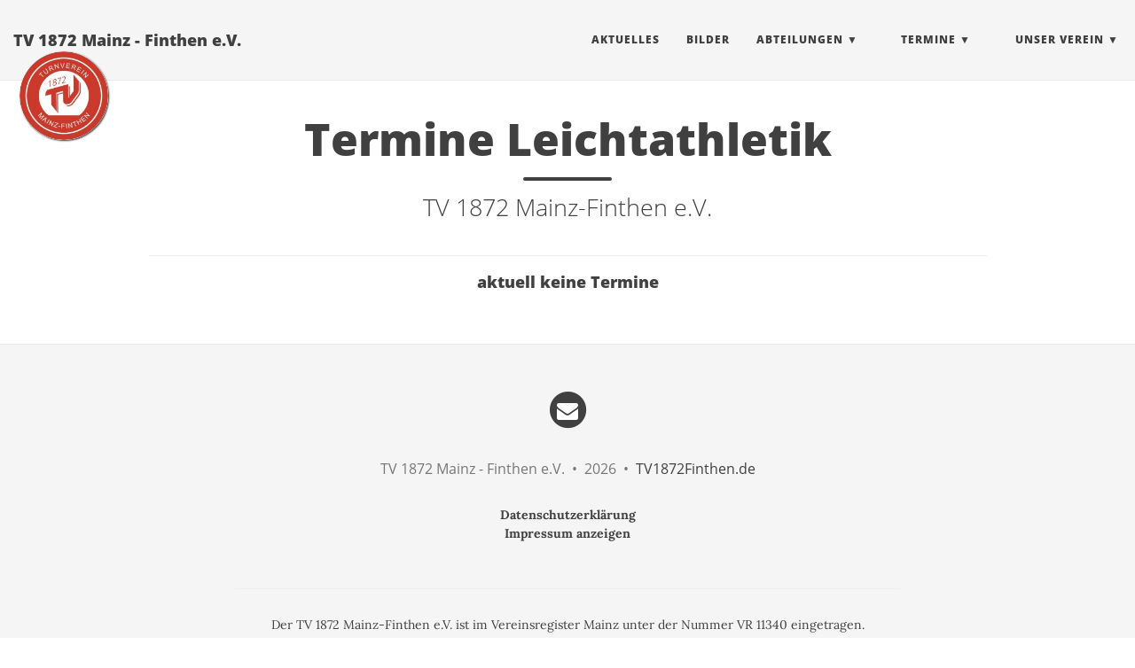

--- FILE ---
content_type: text/html
request_url: https://tv1872finthen.de/termine-la.html
body_size: 10666
content:
<!DOCTYPE html>
<html lang="de">
  <!-- Beautiful Jekyll | MIT license | Copyright Dean Attali 2016 -->
  <head>
  <meta charset="utf-8" />
  <meta http-equiv="X-UA-Compatible" content="IE=edge">
  <meta name="viewport" content="width=device-width, initial-scale=1.0, maximum-scale=1.0">

  <title>TV 1872 Mainz - Finthen e.V. -
    TV 1872 Mainz - Finthen e.V.</title>

  <meta name="author" content="TV 1872 Mainz - Finthen e.V." />

  
  <meta name="description" content="TV 1872 Mainz-Finthen e.V.">
  

  <link rel="alternate" type="application/rss+xml"
    title="TV 1872 Mainz - Finthen e.V. - TV 1872 Mainz - Finthen e.V." href="/feed.xml" />

  

  

  
  
  <link rel="stylesheet" href="/css/bootstrap.min.css" />
  
  <link rel="stylesheet" href="/css/bootstrap-social.css" />
  
  <link rel="stylesheet" href="/css/main.css" />
  
  <link rel="stylesheet" href="/css/custom.css" />
  
  

  

  

  <!-- Facebook OpenGraph tags -->
  

  
  <meta property="og:title" content="Termine Leichtathletik" />
  

  
  <meta property="og:description" content="TV 1872 Mainz-Finthen e.V.">
  


  <meta property="og:type" content="website" />

  
  <meta property="og:url" content="https://www.tv1872finthen.de/termine-la" />
  <link rel="canonical" href="https://www.tv1872finthen.de/termine-la" />
  

  
  <meta property="og:image" content="https://www.tv1872finthen.de/img/LogoTV.png" />
  


  <!-- Twitter summary cards -->
  <meta name="twitter:card" content="summary" />
  <meta name="twitter:site" content="@" />
  <meta name="twitter:creator" content="@" />

  
  <meta name="twitter:title" content="Termine Leichtathletik" />
  

  
  <meta name="twitter:description" content="TV 1872 Mainz-Finthen e.V.">
  

  
  <meta name="twitter:image" content="https://www.tv1872finthen.de/img/LogoTV.png" />
  

</head>

  <body>
     <nav class="navbar navbar-default navbar-fixed-top navbar-custom">
  <div class="container-fluid">
    <div class="navbar-header">
      <button type="button" class="navbar-toggle" data-toggle="collapse" data-target="#main-navbar">
        <span class="sr-only">Toggle navigation</span>
        <span class="icon-bar"></span>
        <span class="icon-bar"></span>
        <span class="icon-bar"></span>
      </button>
      
        <a class="navbar-brand" href="https://www.tv1872finthen.de/">TV 1872 Mainz - Finthen e.V.</a>
      
    </div>

    <div class="collapse navbar-collapse" id="main-navbar">
      <ul class="nav navbar-nav navbar-right">
      
        
          <li>
            






<a href="/aktuelles/index.html">Aktuelles</a>

          </li>
        
        
        
          <li>
            






<a href="/gallery">Bilder</a>

          </li>
        
        
        
          <li class="navlinks-container">
            <a class="navlinks-parent" href="javascript:void(0)">Abteilungen</a>
            <div class="navlinks-children">
              
                
                  






<a href="/abteilung-tanz.html">Tanz</a>

                
              
                
                  






<a href="/abteilung-fitness.html">Fitness & Gesundheit</a>

                
              
                
                  






<a href="/abteilung-leichtathletik.html">Leichtathletik</a>

                
              
                
                  






<a href="/abteilung-turnen.html">Turnen</a>

                
              
                
                  






<a href="/abteilung-weitere.html">weitere</a>

                
              
            </div>
          </li>
        
        
        
          <li class="navlinks-container">
            <a class="navlinks-parent" href="javascript:void(0)">Termine</a>
            <div class="navlinks-children">
              
                
                  






<a href="/termine-alle.html">Alle</a>

                
              
                
                  






<a href="/termine-allgemein.html">Allgemein</a>

                
              
                
                  






<a href="/termine-tanz.html">Tanz</a>

                
              
                
                  






<a href="/termine-la.html">Leichtathletik</a>

                
              
                
                  






<a href="/termine-turnen.html">Turnen</a>

                
              
            </div>
          </li>
        
        
        
          <li class="navlinks-container">
            <a class="navlinks-parent" href="javascript:void(0)">Unser Verein</a>
            <div class="navlinks-children">
              
                
                  






<a href="/tvfinthen.html">Kontakt & Anfahrt</a>

                
              
                
                  






<a href="/oertlichkeiten.html">Örtlichkeiten</a>

                
              
                
                  






<a href="/vorstand.html">Vorstand</a>

                
              
                
                  






<a href="/mitglied-werden.html">Mitglied werden</a>

                
              
                
                  






<a href="/downloads.html">Downloads</a>

                
              
                
                  






<a href="/wir-schauen-hin.html">Wir schauen hin</a>

                
              
                
                  






<a href="/vereinsgeschichte-festschrift.html">Festschrift</a>

                
              
                
                  






<a href="/historie.html">Geschichte & Archiv</a>

                
              
                
                  






<a href="/links-vereine.html">Sportverbände</a>

                
              
                
                  






<a href="/links-sonstige.html">Links</a>

                
              
                
                  






<a href="/datenschutz.html">Datenschutz</a>

                
              
                
                  






<a href="/impressum.html">Impressum</a>

                
              
            </div>
          </li>
        
        
      </ul>
    </div>

	
	<div class="avatar-container">
	  <div class="avatar-img-border">
	    <a href="https://www.tv1872finthen.de/">
	      <img class="avatar-img" src="/img/LogoTV.png" />
		</a>
	  </div>
	</div>
	

  </div>
</nav>
 <!-- TODO this file has become a mess, refactor it -->





<header class="header-section ">

<div class="intro-header no-img">
  <div class="container">
    <div class="row">
      <div class="col-lg-8 col-lg-offset-2 col-md-10 col-md-offset-1">
        <div class="page-heading">
          <h1>Termine Leichtathletik</h1>
		  
		    
            <hr class="small">
            <span class="page-subheading">TV 1872 Mainz-Finthen e.V.</span>
			
		  

		  
        </div>
      </div>
    </div>
  </div>
</div>
</header>





<div class="container" role="main">
  <div class="row">
    <div class="col-lg-10 col-lg-offset-1 col-md-10 col-md-offset-1">
        
<hr />
<h4 class="text-center">aktuell keine Termine</h4>
 

	    
    </div>
  </div>
</div>
 <footer>
  <div class="container beautiful-jekyll-footer">
    <div class="row">
      <div class="col-lg-8 col-lg-offset-2 col-md-10 col-md-offset-1">
        <ul class="list-inline text-center footer-links"><li><a href="mailto:tv1872finthen@gmx.de" title="Email me"><span class="fa-stack fa-lg" aria-hidden="true">
                    <i class="fa fa-circle fa-stack-2x"></i>
                    <i class="fa fa-envelope fa-stack-1x fa-inverse"></i>
                  </span>
                  <span class="sr-only">Email me</span>
                </a>
          </li></ul>
        <p class="copyright text-muted">
          TV 1872 Mainz - Finthen e.V.
          &nbsp;&bull;&nbsp;
          2026
          
          &nbsp;&bull;&nbsp;
          <a href="https://www.tv1872finthen.de">TV1872Finthen.de</a>
          
        </p>
        <div class="text-center">
          <div>
            <p>
              <strong>
                <a href="/datenschutz.html">Datenschutzerklärung</a>
              </strong>
              <br>
              <strong>
                <a href="/impressum.html">Impressum anzeigen</a>
              </strong>
              <br><br>
            </p>
            <hr>
          </div>
          <div>
            <p>
              Der TV 1872 Mainz-Finthen e.V. ist im Vereinsregister Mainz unter der Nummer VR 11340 eingetragen.
            </p>
            <p>
              Der TV 1872 Mainz-Finthen e.V. ist aufgrund der Förderung des Sports nach der letzten uns zugegangenen
              Anlage des Körperschaftsteuerbescheides des Finanzamtes Mainz, StNr. 26/675/07734 nach § 5 Abs. 1 Nr. 9
              des KStG von der Körperschaftssteuer befreit.
            </p>
            <p>
              Vertretungsberechtigter Vorstand:<br>
              1. Vorsitzender Jürgen Schättler
            </p>
            <p>
              Redaktionell verantwortlich für den Inhalt nach § 18 Abs.2 MStV:<br>
              1. Vorsitzender des TV 1872 Mainz-Finthen e.V., Lambertstr. 14, 55126 Mainz
            </p>
          </div>
        </div>
        <!-- Please don't remove this, keep my open source work credited :) -->
        <div>
          <hr>
          <p class="theme-by text-muted">
            Gemacht in Mainz mit Ruby, <a href="http://www.jekyllrb.com">Jekyll</a> und &hearts;<br>
            verwendetes Jekyll Theme:
            <a href="http://deanattali.com/beautiful-jekyll/">beautiful-jekyll</a>
          </p>
        </div>
      </div>
    </div>
  </div>
</footer> 






  
    <!-- doing something a bit funky here because I want to be careful not to include JQuery twice! -->
    
      <script type="text/javascript">
      	if (typeof jQuery == 'undefined') {
      	  document.write('<script src="/js/jquery-1.11.2.min.js" type="text/javascript"></scr' + 'ipt>');
      	}
      </script>
    
  
    <!-- doing something a bit funky here because I want to be careful not to include JQuery twice! -->
    
	<script src="/js/bootstrap.min.js" type="text/javascript"></script>
    
  
    <!-- doing something a bit funky here because I want to be careful not to include JQuery twice! -->
    
	<script src="/js/main.js" type="text/javascript"></script>
    
  
    <!-- doing something a bit funky here because I want to be careful not to include JQuery twice! -->
    
	<script src="/js/responsive-tables.js" type="text/javascript"></script>
    
  
    <!-- doing something a bit funky here because I want to be careful not to include JQuery twice! -->
    
	<script src="/js/blazy.min.js" type="text/javascript"></script>
    
  




  </body>
</html>


--- FILE ---
content_type: text/css
request_url: https://tv1872finthen.de/css/main.css
body_size: 61779
content:
@import url("pygment_highlights.css");

/* lora-regular - latin */
@font-face {
  font-family: 'Lora';
  font-style: normal;
  font-weight: 400;
  src: url('../fonts/lora-v15-latin-regular.eot'); /* IE9 Compat Modes */
  src: local(''),
       url('../fonts/lora-v15-latin-regular.eot?#iefix') format('embedded-opentype'), /* IE6-IE8 */
       url('../fonts/lora-v15-latin-regular.woff2') format('woff2'), /* Super Modern Browsers */
       url('../fonts/lora-v15-latin-regular.woff') format('woff'), /* Modern Browsers */
       url('../fonts/lora-v15-latin-regular.ttf') format('truetype'), /* Safari, Android, iOS */
       url('../fonts/lora-v15-latin-regular.svg#Lora') format('svg'); /* Legacy iOS */
}

/* lora-500 - latin */
@font-face {
  font-family: 'Lora';
  font-style: normal;
  font-weight: 500;
  src: url('../fonts/lora-v15-latin-500.eot'); /* IE9 Compat Modes */
  src: local(''),
       url('../fonts/lora-v15-latin-500.eot?#iefix') format('embedded-opentype'), /* IE6-IE8 */
       url('../fonts/lora-v15-latin-500.woff2') format('woff2'), /* Super Modern Browsers */
       url('../fonts/lora-v15-latin-500.woff') format('woff'), /* Modern Browsers */
       url('../fonts/lora-v15-latin-500.ttf') format('truetype'), /* Safari, Android, iOS */
       url('../fonts/lora-v15-latin-500.svg#Lora') format('svg'); /* Legacy iOS */
}

/* lora-600 - latin */
@font-face {
  font-family: 'Lora';
  font-style: normal;
  font-weight: 600;
  src: url('../fonts/lora-v15-latin-600.eot'); /* IE9 Compat Modes */
  src: local(''),
       url('../fonts/lora-v15-latin-600.eot?#iefix') format('embedded-opentype'), /* IE6-IE8 */
       url('../fonts/lora-v15-latin-600.woff2') format('woff2'), /* Super Modern Browsers */
       url('../fonts/lora-v15-latin-600.woff') format('woff'), /* Modern Browsers */
       url('../fonts/lora-v15-latin-600.ttf') format('truetype'), /* Safari, Android, iOS */
       url('../fonts/lora-v15-latin-600.svg#Lora') format('svg'); /* Legacy iOS */
}

/* lora-700 - latin */
@font-face {
  font-family: 'Lora';
  font-style: normal;
  font-weight: 700;
  src: url('../fonts/lora-v15-latin-700.eot'); /* IE9 Compat Modes */
  src: local(''),
       url('../fonts/lora-v15-latin-700.eot?#iefix') format('embedded-opentype'), /* IE6-IE8 */
       url('../fonts/lora-v15-latin-700.woff2') format('woff2'), /* Super Modern Browsers */
       url('../fonts/lora-v15-latin-700.woff') format('woff'), /* Modern Browsers */
       url('../fonts/lora-v15-latin-700.ttf') format('truetype'), /* Safari, Android, iOS */
       url('../fonts/lora-v15-latin-700.svg#Lora') format('svg'); /* Legacy iOS */
}

/* lora-italic - latin */
@font-face {
  font-family: 'Lora';
  font-style: italic;
  font-weight: 400;
  src: url('../fonts/lora-v15-latin-italic.eot'); /* IE9 Compat Modes */
  src: local(''),
       url('../fonts/lora-v15-latin-italic.eot?#iefix') format('embedded-opentype'), /* IE6-IE8 */
       url('../fonts/lora-v15-latin-italic.woff2') format('woff2'), /* Super Modern Browsers */
       url('../fonts/lora-v15-latin-italic.woff') format('woff'), /* Modern Browsers */
       url('../fonts/lora-v15-latin-italic.ttf') format('truetype'), /* Safari, Android, iOS */
       url('../fonts/lora-v15-latin-italic.svg#Lora') format('svg'); /* Legacy iOS */
}

/* lora-500italic - latin */
@font-face {
  font-family: 'Lora';
  font-style: italic;
  font-weight: 500;
  src: url('../fonts/lora-v15-latin-500italic.eot'); /* IE9 Compat Modes */
  src: local(''),
       url('../fonts/lora-v15-latin-500italic.eot?#iefix') format('embedded-opentype'), /* IE6-IE8 */
       url('../fonts/lora-v15-latin-500italic.woff2') format('woff2'), /* Super Modern Browsers */
       url('../fonts/lora-v15-latin-500italic.woff') format('woff'), /* Modern Browsers */
       url('../fonts/lora-v15-latin-500italic.ttf') format('truetype'), /* Safari, Android, iOS */
       url('../fonts/lora-v15-latin-500italic.svg#Lora') format('svg'); /* Legacy iOS */
}

/* lora-600italic - latin */
@font-face {
  font-family: 'Lora';
  font-style: italic;
  font-weight: 600;
  src: url('../fonts/lora-v15-latin-600italic.eot'); /* IE9 Compat Modes */
  src: local(''),
       url('../fonts/lora-v15-latin-600italic.eot?#iefix') format('embedded-opentype'), /* IE6-IE8 */
       url('../fonts/lora-v15-latin-600italic.woff2') format('woff2'), /* Super Modern Browsers */
       url('../fonts/lora-v15-latin-600italic.woff') format('woff'), /* Modern Browsers */
       url('../fonts/lora-v15-latin-600italic.ttf') format('truetype'), /* Safari, Android, iOS */
       url('../fonts/lora-v15-latin-600italic.svg#Lora') format('svg'); /* Legacy iOS */
}

/* lora-700italic - latin */
@font-face {
  font-family: 'Lora';
  font-style: italic;
  font-weight: 700;
  src: url('../fonts/lora-v15-latin-700italic.eot'); /* IE9 Compat Modes */
  src: local(''),
       url('../fonts/lora-v15-latin-700italic.eot?#iefix') format('embedded-opentype'), /* IE6-IE8 */
       url('../fonts/lora-v15-latin-700italic.woff2') format('woff2'), /* Super Modern Browsers */
       url('../fonts/lora-v15-latin-700italic.woff') format('woff'), /* Modern Browsers */
       url('../fonts/lora-v15-latin-700italic.ttf') format('truetype'), /* Safari, Android, iOS */
       url('../fonts/lora-v15-latin-700italic.svg#Lora') format('svg'); /* Legacy iOS */
}

/* open-sans-300 - latin */
@font-face {
  font-family: 'Open Sans';
  font-style: normal;
  font-weight: 300;
  src: url('../fonts/open-sans-v17-latin-300.eot'); /* IE9 Compat Modes */
  src: local('Open Sans Light'), local('OpenSans-Light'),
       url('../fonts/open-sans-v17-latin-300.eot?#iefix') format('embedded-opentype'), /* IE6-IE8 */
       url('../fonts/open-sans-v17-latin-300.woff2') format('woff2'), /* Super Modern Browsers */
       url('../fonts/open-sans-v17-latin-300.woff') format('woff'), /* Modern Browsers */
       url('../fonts/open-sans-v17-latin-300.ttf') format('truetype'), /* Safari, Android, iOS */
       url('../fonts/open-sans-v17-latin-300.svg#OpenSans') format('svg'); /* Legacy iOS */
}

/* open-sans-300italic - latin */
@font-face {
  font-family: 'Open Sans';
  font-style: italic;
  font-weight: 300;
  src: url('../fonts/open-sans-v17-latin-300italic.eot'); /* IE9 Compat Modes */
  src: local('Open Sans Light Italic'), local('OpenSans-LightItalic'),
       url('../fonts/open-sans-v17-latin-300italic.eot?#iefix') format('embedded-opentype'), /* IE6-IE8 */
       url('../fonts/open-sans-v17-latin-300italic.woff2') format('woff2'), /* Super Modern Browsers */
       url('../fonts/open-sans-v17-latin-300italic.woff') format('woff'), /* Modern Browsers */
       url('../fonts/open-sans-v17-latin-300italic.ttf') format('truetype'), /* Safari, Android, iOS */
       url('../fonts/open-sans-v17-latin-300italic.svg#OpenSans') format('svg'); /* Legacy iOS */
}

/* open-sans-regular - latin */
@font-face {
  font-family: 'Open Sans';
  font-style: normal;
  font-weight: 400;
  src: url('../fonts/open-sans-v17-latin-regular.eot'); /* IE9 Compat Modes */
  src: local('Open Sans Regular'), local('OpenSans-Regular'),
       url('../fonts/open-sans-v17-latin-regular.eot?#iefix') format('embedded-opentype'), /* IE6-IE8 */
       url('../fonts/open-sans-v17-latin-regular.woff2') format('woff2'), /* Super Modern Browsers */
       url('../fonts/open-sans-v17-latin-regular.woff') format('woff'), /* Modern Browsers */
       url('../fonts/open-sans-v17-latin-regular.ttf') format('truetype'), /* Safari, Android, iOS */
       url('../fonts/open-sans-v17-latin-regular.svg#OpenSans') format('svg'); /* Legacy iOS */
}

/* open-sans-italic - latin */
@font-face {
  font-family: 'Open Sans';
  font-style: italic;
  font-weight: 400;
  src: url('../fonts/open-sans-v17-latin-italic.eot'); /* IE9 Compat Modes */
  src: local('Open Sans Italic'), local('OpenSans-Italic'),
       url('../fonts/open-sans-v17-latin-italic.eot?#iefix') format('embedded-opentype'), /* IE6-IE8 */
       url('../fonts/open-sans-v17-latin-italic.woff2') format('woff2'), /* Super Modern Browsers */
       url('../fonts/open-sans-v17-latin-italic.woff') format('woff'), /* Modern Browsers */
       url('../fonts/open-sans-v17-latin-italic.ttf') format('truetype'), /* Safari, Android, iOS */
       url('../fonts/open-sans-v17-latin-italic.svg#OpenSans') format('svg'); /* Legacy iOS */
}

/* open-sans-600 - latin */
@font-face {
  font-family: 'Open Sans';
  font-style: normal;
  font-weight: 600;
  src: url('../fonts/open-sans-v17-latin-600.eot'); /* IE9 Compat Modes */
  src: local('Open Sans SemiBold'), local('OpenSans-SemiBold'),
       url('../fonts/open-sans-v17-latin-600.eot?#iefix') format('embedded-opentype'), /* IE6-IE8 */
       url('../fonts/open-sans-v17-latin-600.woff2') format('woff2'), /* Super Modern Browsers */
       url('../fonts/open-sans-v17-latin-600.woff') format('woff'), /* Modern Browsers */
       url('../fonts/open-sans-v17-latin-600.ttf') format('truetype'), /* Safari, Android, iOS */
       url('../fonts/open-sans-v17-latin-600.svg#OpenSans') format('svg'); /* Legacy iOS */
}

/* open-sans-600italic - latin */
@font-face {
  font-family: 'Open Sans';
  font-style: italic;
  font-weight: 600;
  src: url('../fonts/open-sans-v17-latin-600italic.eot'); /* IE9 Compat Modes */
  src: local('Open Sans SemiBold Italic'), local('OpenSans-SemiBoldItalic'),
       url('../fonts/open-sans-v17-latin-600italic.eot?#iefix') format('embedded-opentype'), /* IE6-IE8 */
       url('../fonts/open-sans-v17-latin-600italic.woff2') format('woff2'), /* Super Modern Browsers */
       url('../fonts/open-sans-v17-latin-600italic.woff') format('woff'), /* Modern Browsers */
       url('../fonts/open-sans-v17-latin-600italic.ttf') format('truetype'), /* Safari, Android, iOS */
       url('../fonts/open-sans-v17-latin-600italic.svg#OpenSans') format('svg'); /* Legacy iOS */
}

/* open-sans-700 - latin */
@font-face {
  font-family: 'Open Sans';
  font-style: normal;
  font-weight: 700;
  src: url('../fonts/open-sans-v17-latin-700.eot'); /* IE9 Compat Modes */
  src: local('Open Sans Bold'), local('OpenSans-Bold'),
       url('../fonts/open-sans-v17-latin-700.eot?#iefix') format('embedded-opentype'), /* IE6-IE8 */
       url('../fonts/open-sans-v17-latin-700.woff2') format('woff2'), /* Super Modern Browsers */
       url('../fonts/open-sans-v17-latin-700.woff') format('woff'), /* Modern Browsers */
       url('../fonts/open-sans-v17-latin-700.ttf') format('truetype'), /* Safari, Android, iOS */
       url('../fonts/open-sans-v17-latin-700.svg#OpenSans') format('svg'); /* Legacy iOS */
}

/* open-sans-700italic - latin */
@font-face {
  font-family: 'Open Sans';
  font-style: italic;
  font-weight: 700;
  src: url('../fonts/open-sans-v17-latin-700italic.eot'); /* IE9 Compat Modes */
  src: local('Open Sans Bold Italic'), local('OpenSans-BoldItalic'),
       url('../fonts/open-sans-v17-latin-700italic.eot?#iefix') format('embedded-opentype'), /* IE6-IE8 */
       url('../fonts/open-sans-v17-latin-700italic.woff2') format('woff2'), /* Super Modern Browsers */
       url('../fonts/open-sans-v17-latin-700italic.woff') format('woff'), /* Modern Browsers */
       url('../fonts/open-sans-v17-latin-700italic.ttf') format('truetype'), /* Safari, Android, iOS */
       url('../fonts/open-sans-v17-latin-700italic.svg#OpenSans') format('svg'); /* Legacy iOS */
}

/* open-sans-800 - latin */
@font-face {
  font-family: 'Open Sans';
  font-style: normal;
  font-weight: 800;
  src: url('../fonts/open-sans-v17-latin-800.eot'); /* IE9 Compat Modes */
  src: local('Open Sans ExtraBold'), local('OpenSans-ExtraBold'),
       url('../fonts/open-sans-v17-latin-800.eot?#iefix') format('embedded-opentype'), /* IE6-IE8 */
       url('../fonts/open-sans-v17-latin-800.woff2') format('woff2'), /* Super Modern Browsers */
       url('../fonts/open-sans-v17-latin-800.woff') format('woff'), /* Modern Browsers */
       url('../fonts/open-sans-v17-latin-800.ttf') format('truetype'), /* Safari, Android, iOS */
       url('../fonts/open-sans-v17-latin-800.svg#OpenSans') format('svg'); /* Legacy iOS */
}

/* open-sans-800italic - latin */
@font-face {
  font-family: 'Open Sans';
  font-style: italic;
  font-weight: 800;
  src: url('../fonts/open-sans-v17-latin-800italic.eot'); /* IE9 Compat Modes */
  src: local('Open Sans ExtraBold Italic'), local('OpenSans-ExtraBoldItalic'),
       url('../fonts/open-sans-v17-latin-800italic.eot?#iefix') format('embedded-opentype'), /* IE6-IE8 */
       url('../fonts/open-sans-v17-latin-800italic.woff2') format('woff2'), /* Super Modern Browsers */
       url('../fonts/open-sans-v17-latin-800italic.woff') format('woff'), /* Modern Browsers */
       url('../fonts/open-sans-v17-latin-800italic.ttf') format('truetype'), /* Safari, Android, iOS */
       url('../fonts/open-sans-v17-latin-800italic.svg#OpenSans') format('svg'); /* Legacy iOS */
}

/* FONT-AWESOME */

/*!
 *  Font Awesome 4.6.0 by @davegandy - http://fontawesome.io - @fontawesome
 *  License - http://fontawesome.io/license (Font: SIL OFL 1.1, CSS: MIT License)
 */@font-face {
  font-family:'FontAwesome';
  src:url('../fonts/fontawesome-webfont.eot?v=4.6.0');
  src:url('../fonts/fontawesome-webfont.eot?#iefix&v=4.6.0') format('embedded-opentype'),
  url('../fonts/fontawesome-webfont.woff2?v=4.6.0') format('woff2'),
  url('../fonts/fontawesome-webfont.woff?v=4.6.0') format('woff'),
  url('../fonts/fontawesome-webfont.ttf?v=4.6.0') format('truetype'),
  url('../fonts/fontawesome-webfont.svg?v=4.6.0#fontawesomeregular') format('svg');
  font-weight:normal;
  font-style:normal
 }
 .fa {
  display:inline-block;
  font:normal normal normal 14px/1 FontAwesome;
  font-size:inherit;
  text-rendering:auto;
  -webkit-font-smoothing:antialiased;
  -moz-osx-font-smoothing:grayscale
 }
 .fa-lg {
  font-size:1.33333333em;
  line-height:.75em;
  vertical-align:-15%
 }
 .fa-2x {
  font-size:2em
 }
 .fa-3x {
  font-size:3em
 }
 .fa-4x {
  font-size:4em
 }
 .fa-5x {
  font-size:5em
 }
 .fa-fw {
  width:1.28571429em;
  text-align:center
 }
 .fa-ul {
  padding-left:0;
  margin-left:2.14285714em;
  list-style-type:none
 }
 .fa-ul>li {
  position:relative
 }
 .fa-li {
  position:absolute;
  left:-2.14285714em;
  width:2.14285714em;
  top:.14285714em;
  text-align:center
 }
 .fa-li.fa-lg {
  left:-1.85714286em
 }
 .fa-border {
  padding:.2em .25em .15em;
  border:solid .08em #eee;
  border-radius:.1em
 }
 .fa-pull-left {
  float:left
 }
 .fa-pull-right {
  float:right
 }
 .fa.fa-pull-left {
  margin-right:.3em
 }
 .fa.fa-pull-right {
  margin-left:.3em
 }
 .pull-right {
  float:right
 }
 .pull-left {
  float:left
 }
 .fa.pull-left {
  margin-right:.3em
 }
 .fa.pull-right {
  margin-left:.3em
 }
 .fa-spin {
  -webkit-animation:fa-spin 2s infinite linear;
  animation:fa-spin 2s infinite linear
 }
 .fa-pulse {
  -webkit-animation:fa-spin 1s infinite steps(8);
  animation:fa-spin 1s infinite steps(8)
 }
 @-webkit-keyframes fa-spin {
  0% {
   -webkit-transform:rotate(0deg);
   transform:rotate(0deg)
  }
  100% {
   -webkit-transform:rotate(359deg);
   transform:rotate(359deg)
  }
 }
 @keyframes fa-spin {
  0% {
   -webkit-transform:rotate(0deg);
   transform:rotate(0deg)
  }
  100% {
   -webkit-transform:rotate(359deg);
   transform:rotate(359deg)
  }
 }
 .fa-rotate-90 {
  -ms-filter:"progid:DXImageTransform.Microsoft.BasicImage(rotation=1)";
  -webkit-transform:rotate(90deg);
  -ms-transform:rotate(90deg);
  transform:rotate(90deg)
 }
 .fa-rotate-180 {
  -ms-filter:"progid:DXImageTransform.Microsoft.BasicImage(rotation=2)";
  -webkit-transform:rotate(180deg);
  -ms-transform:rotate(180deg);
  transform:rotate(180deg)
 }
 .fa-rotate-270 {
  -ms-filter:"progid:DXImageTransform.Microsoft.BasicImage(rotation=3)";
  -webkit-transform:rotate(270deg);
  -ms-transform:rotate(270deg);
  transform:rotate(270deg)
 }
 .fa-flip-horizontal {
  -ms-filter:"progid:DXImageTransform.Microsoft.BasicImage(rotation=0, mirror=1)";
  -webkit-transform:scale(-1, 1);
  -ms-transform:scale(-1, 1);
  transform:scale(-1, 1)
 }
 .fa-flip-vertical {
  -ms-filter:"progid:DXImageTransform.Microsoft.BasicImage(rotation=2, mirror=1)";
  -webkit-transform:scale(1, -1);
  -ms-transform:scale(1, -1);
  transform:scale(1, -1)
 }
 :root .fa-rotate-90,
 :root .fa-rotate-180,
 :root .fa-rotate-270,
 :root .fa-flip-horizontal,
 :root .fa-flip-vertical {
  filter:none
 }
 .fa-stack {
  position:relative;
  display:inline-block;
  width:2em;
  height:2em;
  line-height:2em;
  vertical-align:middle
 }
 .fa-stack-1x,
 .fa-stack-2x {
  position:absolute;
  left:0;
  width:100%;
  text-align:center
 }
 .fa-stack-1x {
  line-height:inherit
 }
 .fa-stack-2x {
  font-size:2em
 }
 .fa-inverse {
  color:#fff
 }
 .fa-glass:before {
  content:"\f000"
 }
 .fa-music:before {
  content:"\f001"
 }
 .fa-search:before {
  content:"\f002"
 }
 .fa-envelope-o:before {
  content:"\f003"
 }
 .fa-heart:before {
  content:"\f004"
 }
 .fa-star:before {
  content:"\f005"
 }
 .fa-star-o:before {
  content:"\f006"
 }
 .fa-user:before {
  content:"\f007"
 }
 .fa-film:before {
  content:"\f008"
 }
 .fa-th-large:before {
  content:"\f009"
 }
 .fa-th:before {
  content:"\f00a"
 }
 .fa-th-list:before {
  content:"\f00b"
 }
 .fa-check:before {
  content:"\f00c"
 }
 .fa-remove:before,
 .fa-close:before,
 .fa-times:before {
  content:"\f00d"
 }
 .fa-search-plus:before {
  content:"\f00e"
 }
 .fa-search-minus:before {
  content:"\f010"
 }
 .fa-power-off:before {
  content:"\f011"
 }
 .fa-signal:before {
  content:"\f012"
 }
 .fa-gear:before,
 .fa-cog:before {
  content:"\f013"
 }
 .fa-trash-o:before {
  content:"\f014"
 }
 .fa-home:before {
  content:"\f015"
 }
 .fa-file-o:before {
  content:"\f016"
 }
 .fa-clock-o:before {
  content:"\f017"
 }
 .fa-road:before {
  content:"\f018"
 }
 .fa-download:before {
  content:"\f019"
 }
 .fa-arrow-circle-o-down:before {
  content:"\f01a"
 }
 .fa-arrow-circle-o-up:before {
  content:"\f01b"
 }
 .fa-inbox:before {
  content:"\f01c"
 }
 .fa-play-circle-o:before {
  content:"\f01d"
 }
 .fa-rotate-right:before,
 .fa-repeat:before {
  content:"\f01e"
 }
 .fa-refresh:before {
  content:"\f021"
 }
 .fa-list-alt:before {
  content:"\f022"
 }
 .fa-lock:before {
  content:"\f023"
 }
 .fa-flag:before {
  content:"\f024"
 }
 .fa-headphones:before {
  content:"\f025"
 }
 .fa-volume-off:before {
  content:"\f026"
 }
 .fa-volume-down:before {
  content:"\f027"
 }
 .fa-volume-up:before {
  content:"\f028"
 }
 .fa-qrcode:before {
  content:"\f029"
 }
 .fa-barcode:before {
  content:"\f02a"
 }
 .fa-tag:before {
  content:"\f02b"
 }
 .fa-tags:before {
  content:"\f02c"
 }
 .fa-book:before {
  content:"\f02d"
 }
 .fa-bookmark:before {
  content:"\f02e"
 }
 .fa-print:before {
  content:"\f02f"
 }
 .fa-camera:before {
  content:"\f030"
 }
 .fa-font:before {
  content:"\f031"
 }
 .fa-bold:before {
  content:"\f032"
 }
 .fa-italic:before {
  content:"\f033"
 }
 .fa-text-height:before {
  content:"\f034"
 }
 .fa-text-width:before {
  content:"\f035"
 }
 .fa-align-left:before {
  content:"\f036"
 }
 .fa-align-center:before {
  content:"\f037"
 }
 .fa-align-right:before {
  content:"\f038"
 }
 .fa-align-justify:before {
  content:"\f039"
 }
 .fa-list:before {
  content:"\f03a"
 }
 .fa-dedent:before,
 .fa-outdent:before {
  content:"\f03b"
 }
 .fa-indent:before {
  content:"\f03c"
 }
 .fa-video-camera:before {
  content:"\f03d"
 }
 .fa-photo:before,
 .fa-image:before,
 .fa-picture-o:before {
  content:"\f03e"
 }
 .fa-pencil:before {
  content:"\f040"
 }
 .fa-map-marker:before {
  content:"\f041"
 }
 .fa-adjust:before {
  content:"\f042"
 }
 .fa-tint:before {
  content:"\f043"
 }
 .fa-edit:before,
 .fa-pencil-square-o:before {
  content:"\f044"
 }
 .fa-share-square-o:before {
  content:"\f045"
 }
 .fa-check-square-o:before {
  content:"\f046"
 }
 .fa-arrows:before {
  content:"\f047"
 }
 .fa-step-backward:before {
  content:"\f048"
 }
 .fa-fast-backward:before {
  content:"\f049"
 }
 .fa-backward:before {
  content:"\f04a"
 }
 .fa-play:before {
  content:"\f04b"
 }
 .fa-pause:before {
  content:"\f04c"
 }
 .fa-stop:before {
  content:"\f04d"
 }
 .fa-forward:before {
  content:"\f04e"
 }
 .fa-fast-forward:before {
  content:"\f050"
 }
 .fa-step-forward:before {
  content:"\f051"
 }
 .fa-eject:before {
  content:"\f052"
 }
 .fa-chevron-left:before {
  content:"\f053"
 }
 .fa-chevron-right:before {
  content:"\f054"
 }
 .fa-plus-circle:before {
  content:"\f055"
 }
 .fa-minus-circle:before {
  content:"\f056"
 }
 .fa-times-circle:before {
  content:"\f057"
 }
 .fa-check-circle:before {
  content:"\f058"
 }
 .fa-question-circle:before {
  content:"\f059"
 }
 .fa-info-circle:before {
  content:"\f05a"
 }
 .fa-crosshairs:before {
  content:"\f05b"
 }
 .fa-times-circle-o:before {
  content:"\f05c"
 }
 .fa-check-circle-o:before {
  content:"\f05d"
 }
 .fa-ban:before {
  content:"\f05e"
 }
 .fa-arrow-left:before {
  content:"\f060"
 }
 .fa-arrow-right:before {
  content:"\f061"
 }
 .fa-arrow-up:before {
  content:"\f062"
 }
 .fa-arrow-down:before {
  content:"\f063"
 }
 .fa-mail-forward:before,
 .fa-share:before {
  content:"\f064"
 }
 .fa-expand:before {
  content:"\f065"
 }
 .fa-compress:before {
  content:"\f066"
 }
 .fa-plus:before {
  content:"\f067"
 }
 .fa-minus:before {
  content:"\f068"
 }
 .fa-asterisk:before {
  content:"\f069"
 }
 .fa-exclamation-circle:before {
  content:"\f06a"
 }
 .fa-gift:before {
  content:"\f06b"
 }
 .fa-leaf:before {
  content:"\f06c"
 }
 .fa-fire:before {
  content:"\f06d"
 }
 .fa-eye:before {
  content:"\f06e"
 }
 .fa-eye-slash:before {
  content:"\f070"
 }
 .fa-warning:before,
 .fa-exclamation-triangle:before {
  content:"\f071"
 }
 .fa-plane:before {
  content:"\f072"
 }
 .fa-calendar:before {
  content:"\f073"
 }
 .fa-random:before {
  content:"\f074"
 }
 .fa-comment:before {
  content:"\f075"
 }
 .fa-magnet:before {
  content:"\f076"
 }
 .fa-chevron-up:before {
  content:"\f077"
 }
 .fa-chevron-down:before {
  content:"\f078"
 }
 .fa-retweet:before {
  content:"\f079"
 }
 .fa-shopping-cart:before {
  content:"\f07a"
 }
 .fa-folder:before {
  content:"\f07b"
 }
 .fa-folder-open:before {
  content:"\f07c"
 }
 .fa-arrows-v:before {
  content:"\f07d"
 }
 .fa-arrows-h:before {
  content:"\f07e"
 }
 .fa-bar-chart-o:before,
 .fa-bar-chart:before {
  content:"\f080"
 }
 .fa-twitter-square:before {
  content:"\f081"
 }
 .fa-facebook-square:before {
  content:"\f082"
 }
 .fa-camera-retro:before {
  content:"\f083"
 }
 .fa-key:before {
  content:"\f084"
 }
 .fa-gears:before,
 .fa-cogs:before {
  content:"\f085"
 }
 .fa-comments:before {
  content:"\f086"
 }
 .fa-thumbs-o-up:before {
  content:"\f087"
 }
 .fa-thumbs-o-down:before {
  content:"\f088"
 }
 .fa-star-half:before {
  content:"\f089"
 }
 .fa-heart-o:before {
  content:"\f08a"
 }
 .fa-sign-out:before {
  content:"\f08b"
 }
 .fa-linkedin-square:before {
  content:"\f08c"
 }
 .fa-thumb-tack:before {
  content:"\f08d"
 }
 .fa-external-link:before {
  content:"\f08e"
 }
 .fa-sign-in:before {
  content:"\f090"
 }
 .fa-trophy:before {
  content:"\f091"
 }
 .fa-github-square:before {
  content:"\f092"
 }
 .fa-upload:before {
  content:"\f093"
 }
 .fa-lemon-o:before {
  content:"\f094"
 }
 .fa-phone:before {
  content:"\f095"
 }
 .fa-square-o:before {
  content:"\f096"
 }
 .fa-bookmark-o:before {
  content:"\f097"
 }
 .fa-phone-square:before {
  content:"\f098"
 }
 .fa-twitter:before {
  content:"\f099"
 }
 .fa-facebook-f:before,
 .fa-facebook:before {
  content:"\f09a"
 }
 .fa-github:before {
  content:"\f09b"
 }
 .fa-unlock:before {
  content:"\f09c"
 }
 .fa-credit-card:before {
  content:"\f09d"
 }
 .fa-feed:before,
 .fa-rss:before {
  content:"\f09e"
 }
 .fa-hdd-o:before {
  content:"\f0a0"
 }
 .fa-bullhorn:before {
  content:"\f0a1"
 }
 .fa-bell:before {
  content:"\f0f3"
 }
 .fa-certificate:before {
  content:"\f0a3"
 }
 .fa-hand-o-right:before {
  content:"\f0a4"
 }
 .fa-hand-o-left:before {
  content:"\f0a5"
 }
 .fa-hand-o-up:before {
  content:"\f0a6"
 }
 .fa-hand-o-down:before {
  content:"\f0a7"
 }
 .fa-arrow-circle-left:before {
  content:"\f0a8"
 }
 .fa-arrow-circle-right:before {
  content:"\f0a9"
 }
 .fa-arrow-circle-up:before {
  content:"\f0aa"
 }
 .fa-arrow-circle-down:before {
  content:"\f0ab"
 }
 .fa-globe:before {
  content:"\f0ac"
 }
 .fa-wrench:before {
  content:"\f0ad"
 }
 .fa-tasks:before {
  content:"\f0ae"
 }
 .fa-filter:before {
  content:"\f0b0"
 }
 .fa-briefcase:before {
  content:"\f0b1"
 }
 .fa-arrows-alt:before {
  content:"\f0b2"
 }
 .fa-group:before,
 .fa-users:before {
  content:"\f0c0"
 }
 .fa-chain:before,
 .fa-link:before {
  content:"\f0c1"
 }
 .fa-cloud:before {
  content:"\f0c2"
 }
 .fa-flask:before {
  content:"\f0c3"
 }
 .fa-cut:before,
 .fa-scissors:before {
  content:"\f0c4"
 }
 .fa-copy:before,
 .fa-files-o:before {
  content:"\f0c5"
 }
 .fa-paperclip:before {
  content:"\f0c6"
 }
 .fa-save:before,
 .fa-floppy-o:before {
  content:"\f0c7"
 }
 .fa-square:before {
  content:"\f0c8"
 }
 .fa-navicon:before,
 .fa-reorder:before,
 .fa-bars:before {
  content:"\f0c9"
 }
 .fa-list-ul:before {
  content:"\f0ca"
 }
 .fa-list-ol:before {
  content:"\f0cb"
 }
 .fa-strikethrough:before {
  content:"\f0cc"
 }
 .fa-underline:before {
  content:"\f0cd"
 }
 .fa-table:before {
  content:"\f0ce"
 }
 .fa-magic:before {
  content:"\f0d0"
 }
 .fa-truck:before {
  content:"\f0d1"
 }
 .fa-pinterest:before {
  content:"\f0d2"
 }
 .fa-pinterest-square:before {
  content:"\f0d3"
 }
 .fa-google-plus-square:before {
  content:"\f0d4"
 }
 .fa-google-plus:before {
  content:"\f0d5"
 }
 .fa-money:before {
  content:"\f0d6"
 }
 .fa-caret-down:before {
  content:"\f0d7"
 }
 .fa-caret-up:before {
  content:"\f0d8"
 }
 .fa-caret-left:before {
  content:"\f0d9"
 }
 .fa-caret-right:before {
  content:"\f0da"
 }
 .fa-columns:before {
  content:"\f0db"
 }
 .fa-unsorted:before,
 .fa-sort:before {
  content:"\f0dc"
 }
 .fa-sort-down:before,
 .fa-sort-desc:before {
  content:"\f0dd"
 }
 .fa-sort-up:before,
 .fa-sort-asc:before {
  content:"\f0de"
 }
 .fa-envelope:before {
  content:"\f0e0"
 }
 .fa-linkedin:before {
  content:"\f0e1"
 }
 .fa-rotate-left:before,
 .fa-undo:before {
  content:"\f0e2"
 }
 .fa-legal:before,
 .fa-gavel:before {
  content:"\f0e3"
 }
 .fa-dashboard:before,
 .fa-tachometer:before {
  content:"\f0e4"
 }
 .fa-comment-o:before {
  content:"\f0e5"
 }
 .fa-comments-o:before {
  content:"\f0e6"
 }
 .fa-flash:before,
 .fa-bolt:before {
  content:"\f0e7"
 }
 .fa-sitemap:before {
  content:"\f0e8"
 }
 .fa-umbrella:before {
  content:"\f0e9"
 }
 .fa-paste:before,
 .fa-clipboard:before {
  content:"\f0ea"
 }
 .fa-lightbulb-o:before {
  content:"\f0eb"
 }
 .fa-exchange:before {
  content:"\f0ec"
 }
 .fa-cloud-download:before {
  content:"\f0ed"
 }
 .fa-cloud-upload:before {
  content:"\f0ee"
 }
 .fa-user-md:before {
  content:"\f0f0"
 }
 .fa-stethoscope:before {
  content:"\f0f1"
 }
 .fa-suitcase:before {
  content:"\f0f2"
 }
 .fa-bell-o:before {
  content:"\f0a2"
 }
 .fa-coffee:before {
  content:"\f0f4"
 }
 .fa-cutlery:before {
  content:"\f0f5"
 }
 .fa-file-text-o:before {
  content:"\f0f6"
 }
 .fa-building-o:before {
  content:"\f0f7"
 }
 .fa-hospital-o:before {
  content:"\f0f8"
 }
 .fa-ambulance:before {
  content:"\f0f9"
 }
 .fa-medkit:before {
  content:"\f0fa"
 }
 .fa-fighter-jet:before {
  content:"\f0fb"
 }
 .fa-beer:before {
  content:"\f0fc"
 }
 .fa-h-square:before {
  content:"\f0fd"
 }
 .fa-plus-square:before {
  content:"\f0fe"
 }
 .fa-angle-double-left:before {
  content:"\f100"
 }
 .fa-angle-double-right:before {
  content:"\f101"
 }
 .fa-angle-double-up:before {
  content:"\f102"
 }
 .fa-angle-double-down:before {
  content:"\f103"
 }
 .fa-angle-left:before {
  content:"\f104"
 }
 .fa-angle-right:before {
  content:"\f105"
 }
 .fa-angle-up:before {
  content:"\f106"
 }
 .fa-angle-down:before {
  content:"\f107"
 }
 .fa-desktop:before {
  content:"\f108"
 }
 .fa-laptop:before {
  content:"\f109"
 }
 .fa-tablet:before {
  content:"\f10a"
 }
 .fa-mobile-phone:before,
 .fa-mobile:before {
  content:"\f10b"
 }
 .fa-circle-o:before {
  content:"\f10c"
 }
 .fa-quote-left:before {
  content:"\f10d"
 }
 .fa-quote-right:before {
  content:"\f10e"
 }
 .fa-spinner:before {
  content:"\f110"
 }
 .fa-circle:before {
  content:"\f111"
 }
 .fa-mail-reply:before,
 .fa-reply:before {
  content:"\f112"
 }
 .fa-github-alt:before {
  content:"\f113"
 }
 .fa-folder-o:before {
  content:"\f114"
 }
 .fa-folder-open-o:before {
  content:"\f115"
 }
 .fa-smile-o:before {
  content:"\f118"
 }
 .fa-frown-o:before {
  content:"\f119"
 }
 .fa-meh-o:before {
  content:"\f11a"
 }
 .fa-gamepad:before {
  content:"\f11b"
 }
 .fa-keyboard-o:before {
  content:"\f11c"
 }
 .fa-flag-o:before {
  content:"\f11d"
 }
 .fa-flag-checkered:before {
  content:"\f11e"
 }
 .fa-terminal:before {
  content:"\f120"
 }
 .fa-code:before {
  content:"\f121"
 }
 .fa-mail-reply-all:before,
 .fa-reply-all:before {
  content:"\f122"
 }
 .fa-star-half-empty:before,
 .fa-star-half-full:before,
 .fa-star-half-o:before {
  content:"\f123"
 }
 .fa-location-arrow:before {
  content:"\f124"
 }
 .fa-crop:before {
  content:"\f125"
 }
 .fa-code-fork:before {
  content:"\f126"
 }
 .fa-unlink:before,
 .fa-chain-broken:before {
  content:"\f127"
 }
 .fa-question:before {
  content:"\f128"
 }
 .fa-info:before {
  content:"\f129"
 }
 .fa-exclamation:before {
  content:"\f12a"
 }
 .fa-superscript:before {
  content:"\f12b"
 }
 .fa-subscript:before {
  content:"\f12c"
 }
 .fa-eraser:before {
  content:"\f12d"
 }
 .fa-puzzle-piece:before {
  content:"\f12e"
 }
 .fa-microphone:before {
  content:"\f130"
 }
 .fa-microphone-slash:before {
  content:"\f131"
 }
 .fa-shield:before {
  content:"\f132"
 }
 .fa-calendar-o:before {
  content:"\f133"
 }
 .fa-fire-extinguisher:before {
  content:"\f134"
 }
 .fa-rocket:before {
  content:"\f135"
 }
 .fa-maxcdn:before {
  content:"\f136"
 }
 .fa-chevron-circle-left:before {
  content:"\f137"
 }
 .fa-chevron-circle-right:before {
  content:"\f138"
 }
 .fa-chevron-circle-up:before {
  content:"\f139"
 }
 .fa-chevron-circle-down:before {
  content:"\f13a"
 }
 .fa-html5:before {
  content:"\f13b"
 }
 .fa-css3:before {
  content:"\f13c"
 }
 .fa-anchor:before {
  content:"\f13d"
 }
 .fa-unlock-alt:before {
  content:"\f13e"
 }
 .fa-bullseye:before {
  content:"\f140"
 }
 .fa-ellipsis-h:before {
  content:"\f141"
 }
 .fa-ellipsis-v:before {
  content:"\f142"
 }
 .fa-rss-square:before {
  content:"\f143"
 }
 .fa-play-circle:before {
  content:"\f144"
 }
 .fa-ticket:before {
  content:"\f145"
 }
 .fa-minus-square:before {
  content:"\f146"
 }
 .fa-minus-square-o:before {
  content:"\f147"
 }
 .fa-level-up:before {
  content:"\f148"
 }
 .fa-level-down:before {
  content:"\f149"
 }
 .fa-check-square:before {
  content:"\f14a"
 }
 .fa-pencil-square:before {
  content:"\f14b"
 }
 .fa-external-link-square:before {
  content:"\f14c"
 }
 .fa-share-square:before {
  content:"\f14d"
 }
 .fa-compass:before {
  content:"\f14e"
 }
 .fa-toggle-down:before,
 .fa-caret-square-o-down:before {
  content:"\f150"
 }
 .fa-toggle-up:before,
 .fa-caret-square-o-up:before {
  content:"\f151"
 }
 .fa-toggle-right:before,
 .fa-caret-square-o-right:before {
  content:"\f152"
 }
 .fa-euro:before,
 .fa-eur:before {
  content:"\f153"
 }
 .fa-gbp:before {
  content:"\f154"
 }
 .fa-dollar:before,
 .fa-usd:before {
  content:"\f155"
 }
 .fa-rupee:before,
 .fa-inr:before {
  content:"\f156"
 }
 .fa-cny:before,
 .fa-rmb:before,
 .fa-yen:before,
 .fa-jpy:before {
  content:"\f157"
 }
 .fa-ruble:before,
 .fa-rouble:before,
 .fa-rub:before {
  content:"\f158"
 }
 .fa-won:before,
 .fa-krw:before {
  content:"\f159"
 }
 .fa-bitcoin:before,
 .fa-btc:before {
  content:"\f15a"
 }
 .fa-file:before {
  content:"\f15b"
 }
 .fa-file-text:before {
  content:"\f15c"
 }
 .fa-sort-alpha-asc:before {
  content:"\f15d"
 }
 .fa-sort-alpha-desc:before {
  content:"\f15e"
 }
 .fa-sort-amount-asc:before {
  content:"\f160"
 }
 .fa-sort-amount-desc:before {
  content:"\f161"
 }
 .fa-sort-numeric-asc:before {
  content:"\f162"
 }
 .fa-sort-numeric-desc:before {
  content:"\f163"
 }
 .fa-thumbs-up:before {
  content:"\f164"
 }
 .fa-thumbs-down:before {
  content:"\f165"
 }
 .fa-youtube-square:before {
  content:"\f166"
 }
 .fa-youtube:before {
  content:"\f167"
 }
 .fa-xing:before {
  content:"\f168"
 }
 .fa-xing-square:before {
  content:"\f169"
 }
 .fa-youtube-play:before {
  content:"\f16a"
 }
 .fa-dropbox:before {
  content:"\f16b"
 }
 .fa-stack-overflow:before {
  content:"\f16c"
 }
 .fa-instagram:before {
  content:"\f16d"
 }
 .fa-flickr:before {
  content:"\f16e"
 }
 .fa-adn:before {
  content:"\f170"
 }
 .fa-bitbucket:before {
  content:"\f171"
 }
 .fa-bitbucket-square:before {
  content:"\f172"
 }
 .fa-tumblr:before {
  content:"\f173"
 }
 .fa-tumblr-square:before {
  content:"\f174"
 }
 .fa-long-arrow-down:before {
  content:"\f175"
 }
 .fa-long-arrow-up:before {
  content:"\f176"
 }
 .fa-long-arrow-left:before {
  content:"\f177"
 }
 .fa-long-arrow-right:before {
  content:"\f178"
 }
 .fa-apple:before {
  content:"\f179"
 }
 .fa-windows:before {
  content:"\f17a"
 }
 .fa-android:before {
  content:"\f17b"
 }
 .fa-linux:before {
  content:"\f17c"
 }
 .fa-dribbble:before {
  content:"\f17d"
 }
 .fa-skype:before {
  content:"\f17e"
 }
 .fa-foursquare:before {
  content:"\f180"
 }
 .fa-trello:before {
  content:"\f181"
 }
 .fa-female:before {
  content:"\f182"
 }
 .fa-male:before {
  content:"\f183"
 }
 .fa-gittip:before,
 .fa-gratipay:before {
  content:"\f184"
 }
 .fa-sun-o:before {
  content:"\f185"
 }
 .fa-moon-o:before {
  content:"\f186"
 }
 .fa-archive:before {
  content:"\f187"
 }
 .fa-bug:before {
  content:"\f188"
 }
 .fa-vk:before {
  content:"\f189"
 }
 .fa-weibo:before {
  content:"\f18a"
 }
 .fa-renren:before {
  content:"\f18b"
 }
 .fa-pagelines:before {
  content:"\f18c"
 }
 .fa-stack-exchange:before {
  content:"\f18d"
 }
 .fa-arrow-circle-o-right:before {
  content:"\f18e"
 }
 .fa-arrow-circle-o-left:before {
  content:"\f190"
 }
 .fa-toggle-left:before,
 .fa-caret-square-o-left:before {
  content:"\f191"
 }
 .fa-dot-circle-o:before {
  content:"\f192"
 }
 .fa-wheelchair:before {
  content:"\f193"
 }
 .fa-vimeo-square:before {
  content:"\f194"
 }
 .fa-turkish-lira:before,
 .fa-try:before {
  content:"\f195"
 }
 .fa-plus-square-o:before {
  content:"\f196"
 }
 .fa-space-shuttle:before {
  content:"\f197"
 }
 .fa-slack:before {
  content:"\f198"
 }
 .fa-envelope-square:before {
  content:"\f199"
 }
 .fa-wordpress:before {
  content:"\f19a"
 }
 .fa-openid:before {
  content:"\f19b"
 }
 .fa-institution:before,
 .fa-bank:before,
 .fa-university:before {
  content:"\f19c"
 }
 .fa-mortar-board:before,
 .fa-graduation-cap:before {
  content:"\f19d"
 }
 .fa-yahoo:before {
  content:"\f19e"
 }
 .fa-google:before {
  content:"\f1a0"
 }
 .fa-reddit:before {
  content:"\f1a1"
 }
 .fa-reddit-square:before {
  content:"\f1a2"
 }
 .fa-stumbleupon-circle:before {
  content:"\f1a3"
 }
 .fa-stumbleupon:before {
  content:"\f1a4"
 }
 .fa-delicious:before {
  content:"\f1a5"
 }
 .fa-digg:before {
  content:"\f1a6"
 }
 .fa-pied-piper:before {
  content:"\f1a7"
 }
 .fa-pied-piper-alt:before {
  content:"\f1a8"
 }
 .fa-drupal:before {
  content:"\f1a9"
 }
 .fa-joomla:before {
  content:"\f1aa"
 }
 .fa-language:before {
  content:"\f1ab"
 }
 .fa-fax:before {
  content:"\f1ac"
 }
 .fa-building:before {
  content:"\f1ad"
 }
 .fa-child:before {
  content:"\f1ae"
 }
 .fa-paw:before {
  content:"\f1b0"
 }
 .fa-spoon:before {
  content:"\f1b1"
 }
 .fa-cube:before {
  content:"\f1b2"
 }
 .fa-cubes:before {
  content:"\f1b3"
 }
 .fa-behance:before {
  content:"\f1b4"
 }
 .fa-behance-square:before {
  content:"\f1b5"
 }
 .fa-steam:before {
  content:"\f1b6"
 }
 .fa-steam-square:before {
  content:"\f1b7"
 }
 .fa-recycle:before {
  content:"\f1b8"
 }
 .fa-automobile:before,
 .fa-car:before {
  content:"\f1b9"
 }
 .fa-cab:before,
 .fa-taxi:before {
  content:"\f1ba"
 }
 .fa-tree:before {
  content:"\f1bb"
 }
 .fa-spotify:before {
  content:"\f1bc"
 }
 .fa-deviantart:before {
  content:"\f1bd"
 }
 .fa-soundcloud:before {
  content:"\f1be"
 }
 .fa-database:before {
  content:"\f1c0"
 }
 .fa-file-pdf-o:before {
  content:"\f1c1"
 }
 .fa-file-word-o:before {
  content:"\f1c2"
 }
 .fa-file-excel-o:before {
  content:"\f1c3"
 }
 .fa-file-powerpoint-o:before {
  content:"\f1c4"
 }
 .fa-file-photo-o:before,
 .fa-file-picture-o:before,
 .fa-file-image-o:before {
  content:"\f1c5"
 }
 .fa-file-zip-o:before,
 .fa-file-archive-o:before {
  content:"\f1c6"
 }
 .fa-file-sound-o:before,
 .fa-file-audio-o:before {
  content:"\f1c7"
 }
 .fa-file-movie-o:before,
 .fa-file-video-o:before {
  content:"\f1c8"
 }
 .fa-file-code-o:before {
  content:"\f1c9"
 }
 .fa-vine:before {
  content:"\f1ca"
 }
 .fa-codepen:before {
  content:"\f1cb"
 }
 .fa-jsfiddle:before {
  content:"\f1cc"
 }
 .fa-life-bouy:before,
 .fa-life-buoy:before,
 .fa-life-saver:before,
 .fa-support:before,
 .fa-life-ring:before {
  content:"\f1cd"
 }
 .fa-circle-o-notch:before {
  content:"\f1ce"
 }
 .fa-ra:before,
 .fa-rebel:before {
  content:"\f1d0"
 }
 .fa-ge:before,
 .fa-empire:before {
  content:"\f1d1"
 }
 .fa-git-square:before {
  content:"\f1d2"
 }
 .fa-git:before {
  content:"\f1d3"
 }
 .fa-y-combinator-square:before,
 .fa-yc-square:before,
 .fa-hacker-news:before {
  content:"\f1d4"
 }
 .fa-tencent-weibo:before {
  content:"\f1d5"
 }
 .fa-qq:before {
  content:"\f1d6"
 }
 .fa-wechat:before,
 .fa-weixin:before {
  content:"\f1d7"
 }
 .fa-send:before,
 .fa-paper-plane:before {
  content:"\f1d8"
 }
 .fa-send-o:before,
 .fa-paper-plane-o:before {
  content:"\f1d9"
 }
 .fa-history:before {
  content:"\f1da"
 }
 .fa-circle-thin:before {
  content:"\f1db"
 }
 .fa-header:before {
  content:"\f1dc"
 }
 .fa-paragraph:before {
  content:"\f1dd"
 }
 .fa-sliders:before {
  content:"\f1de"
 }
 .fa-share-alt:before {
  content:"\f1e0"
 }
 .fa-share-alt-square:before {
  content:"\f1e1"
 }
 .fa-bomb:before {
  content:"\f1e2"
 }
 .fa-soccer-ball-o:before,
 .fa-futbol-o:before {
  content:"\f1e3"
 }
 .fa-tty:before {
  content:"\f1e4"
 }
 .fa-binoculars:before {
  content:"\f1e5"
 }
 .fa-plug:before {
  content:"\f1e6"
 }
 .fa-slideshare:before {
  content:"\f1e7"
 }
 .fa-twitch:before {
  content:"\f1e8"
 }
 .fa-yelp:before {
  content:"\f1e9"
 }
 .fa-newspaper-o:before {
  content:"\f1ea"
 }
 .fa-wifi:before {
  content:"\f1eb"
 }
 .fa-calculator:before {
  content:"\f1ec"
 }
 .fa-paypal:before {
  content:"\f1ed"
 }
 .fa-google-wallet:before {
  content:"\f1ee"
 }
 .fa-cc-visa:before {
  content:"\f1f0"
 }
 .fa-cc-mastercard:before {
  content:"\f1f1"
 }
 .fa-cc-discover:before {
  content:"\f1f2"
 }
 .fa-cc-amex:before {
  content:"\f1f3"
 }
 .fa-cc-paypal:before {
  content:"\f1f4"
 }
 .fa-cc-stripe:before {
  content:"\f1f5"
 }
 .fa-bell-slash:before {
  content:"\f1f6"
 }
 .fa-bell-slash-o:before {
  content:"\f1f7"
 }
 .fa-trash:before {
  content:"\f1f8"
 }
 .fa-copyright:before {
  content:"\f1f9"
 }
 .fa-at:before {
  content:"\f1fa"
 }
 .fa-eyedropper:before {
  content:"\f1fb"
 }
 .fa-paint-brush:before {
  content:"\f1fc"
 }
 .fa-birthday-cake:before {
  content:"\f1fd"
 }
 .fa-area-chart:before {
  content:"\f1fe"
 }
 .fa-pie-chart:before {
  content:"\f200"
 }
 .fa-line-chart:before {
  content:"\f201"
 }
 .fa-lastfm:before {
  content:"\f202"
 }
 .fa-lastfm-square:before {
  content:"\f203"
 }
 .fa-toggle-off:before {
  content:"\f204"
 }
 .fa-toggle-on:before {
  content:"\f205"
 }
 .fa-bicycle:before {
  content:"\f206"
 }
 .fa-bus:before {
  content:"\f207"
 }
 .fa-ioxhost:before {
  content:"\f208"
 }
 .fa-angellist:before {
  content:"\f209"
 }
 .fa-cc:before {
  content:"\f20a"
 }
 .fa-shekel:before,
 .fa-sheqel:before,
 .fa-ils:before {
  content:"\f20b"
 }
 .fa-meanpath:before {
  content:"\f20c"
 }
 .fa-buysellads:before {
  content:"\f20d"
 }
 .fa-connectdevelop:before {
  content:"\f20e"
 }
 .fa-dashcube:before {
  content:"\f210"
 }
 .fa-forumbee:before {
  content:"\f211"
 }
 .fa-leanpub:before {
  content:"\f212"
 }
 .fa-sellsy:before {
  content:"\f213"
 }
 .fa-shirtsinbulk:before {
  content:"\f214"
 }
 .fa-simplybuilt:before {
  content:"\f215"
 }
 .fa-skyatlas:before {
  content:"\f216"
 }
 .fa-cart-plus:before {
  content:"\f217"
 }
 .fa-cart-arrow-down:before {
  content:"\f218"
 }
 .fa-diamond:before {
  content:"\f219"
 }
 .fa-ship:before {
  content:"\f21a"
 }
 .fa-user-secret:before {
  content:"\f21b"
 }
 .fa-motorcycle:before {
  content:"\f21c"
 }
 .fa-street-view:before {
  content:"\f21d"
 }
 .fa-heartbeat:before {
  content:"\f21e"
 }
 .fa-venus:before {
  content:"\f221"
 }
 .fa-mars:before {
  content:"\f222"
 }
 .fa-mercury:before {
  content:"\f223"
 }
 .fa-intersex:before,
 .fa-transgender:before {
  content:"\f224"
 }
 .fa-transgender-alt:before {
  content:"\f225"
 }
 .fa-venus-double:before {
  content:"\f226"
 }
 .fa-mars-double:before {
  content:"\f227"
 }
 .fa-venus-mars:before {
  content:"\f228"
 }
 .fa-mars-stroke:before {
  content:"\f229"
 }
 .fa-mars-stroke-v:before {
  content:"\f22a"
 }
 .fa-mars-stroke-h:before {
  content:"\f22b"
 }
 .fa-neuter:before {
  content:"\f22c"
 }
 .fa-genderless:before {
  content:"\f22d"
 }
 .fa-facebook-official:before {
  content:"\f230"
 }
 .fa-pinterest-p:before {
  content:"\f231"
 }
 .fa-whatsapp:before {
  content:"\f232"
 }
 .fa-server:before {
  content:"\f233"
 }
 .fa-user-plus:before {
  content:"\f234"
 }
 .fa-user-times:before {
  content:"\f235"
 }
 .fa-hotel:before,
 .fa-bed:before {
  content:"\f236"
 }
 .fa-viacoin:before {
  content:"\f237"
 }
 .fa-train:before {
  content:"\f238"
 }
 .fa-subway:before {
  content:"\f239"
 }
 .fa-medium:before {
  content:"\f23a"
 }
 .fa-yc:before,
 .fa-y-combinator:before {
  content:"\f23b"
 }
 .fa-optin-monster:before {
  content:"\f23c"
 }
 .fa-opencart:before {
  content:"\f23d"
 }
 .fa-expeditedssl:before {
  content:"\f23e"
 }
 .fa-battery-4:before,
 .fa-battery-full:before {
  content:"\f240"
 }
 .fa-battery-3:before,
 .fa-battery-three-quarters:before {
  content:"\f241"
 }
 .fa-battery-2:before,
 .fa-battery-half:before {
  content:"\f242"
 }
 .fa-battery-1:before,
 .fa-battery-quarter:before {
  content:"\f243"
 }
 .fa-battery-0:before,
 .fa-battery-empty:before {
  content:"\f244"
 }
 .fa-mouse-pointer:before {
  content:"\f245"
 }
 .fa-i-cursor:before {
  content:"\f246"
 }
 .fa-object-group:before {
  content:"\f247"
 }
 .fa-object-ungroup:before {
  content:"\f248"
 }
 .fa-sticky-note:before {
  content:"\f249"
 }
 .fa-sticky-note-o:before {
  content:"\f24a"
 }
 .fa-cc-jcb:before {
  content:"\f24b"
 }
 .fa-cc-diners-club:before {
  content:"\f24c"
 }
 .fa-clone:before {
  content:"\f24d"
 }
 .fa-balance-scale:before {
  content:"\f24e"
 }
 .fa-hourglass-o:before {
  content:"\f250"
 }
 .fa-hourglass-1:before,
 .fa-hourglass-start:before {
  content:"\f251"
 }
 .fa-hourglass-2:before,
 .fa-hourglass-half:before {
  content:"\f252"
 }
 .fa-hourglass-3:before,
 .fa-hourglass-end:before {
  content:"\f253"
 }
 .fa-hourglass:before {
  content:"\f254"
 }
 .fa-hand-grab-o:before,
 .fa-hand-rock-o:before {
  content:"\f255"
 }
 .fa-hand-stop-o:before,
 .fa-hand-paper-o:before {
  content:"\f256"
 }
 .fa-hand-scissors-o:before {
  content:"\f257"
 }
 .fa-hand-lizard-o:before {
  content:"\f258"
 }
 .fa-hand-spock-o:before {
  content:"\f259"
 }
 .fa-hand-pointer-o:before {
  content:"\f25a"
 }
 .fa-hand-peace-o:before {
  content:"\f25b"
 }
 .fa-trademark:before {
  content:"\f25c"
 }
 .fa-registered:before {
  content:"\f25d"
 }
 .fa-creative-commons:before {
  content:"\f25e"
 }
 .fa-gg:before {
  content:"\f260"
 }
 .fa-gg-circle:before {
  content:"\f261"
 }
 .fa-tripadvisor:before {
  content:"\f262"
 }
 .fa-odnoklassniki:before {
  content:"\f263"
 }
 .fa-odnoklassniki-square:before {
  content:"\f264"
 }
 .fa-get-pocket:before {
  content:"\f265"
 }
 .fa-wikipedia-w:before {
  content:"\f266"
 }
 .fa-safari:before {
  content:"\f267"
 }
 .fa-chrome:before {
  content:"\f268"
 }
 .fa-firefox:before {
  content:"\f269"
 }
 .fa-opera:before {
  content:"\f26a"
 }
 .fa-internet-explorer:before {
  content:"\f26b"
 }
 .fa-tv:before,
 .fa-television:before {
  content:"\f26c"
 }
 .fa-contao:before {
  content:"\f26d"
 }
 .fa-500px:before {
  content:"\f26e"
 }
 .fa-amazon:before {
  content:"\f270"
 }
 .fa-calendar-plus-o:before {
  content:"\f271"
 }
 .fa-calendar-minus-o:before {
  content:"\f272"
 }
 .fa-calendar-times-o:before {
  content:"\f273"
 }
 .fa-calendar-check-o:before {
  content:"\f274"
 }
 .fa-industry:before {
  content:"\f275"
 }
 .fa-map-pin:before {
  content:"\f276"
 }
 .fa-map-signs:before {
  content:"\f277"
 }
 .fa-map-o:before {
  content:"\f278"
 }
 .fa-map:before {
  content:"\f279"
 }
 .fa-commenting:before {
  content:"\f27a"
 }
 .fa-commenting-o:before {
  content:"\f27b"
 }
 .fa-houzz:before {
  content:"\f27c"
 }
 .fa-vimeo:before {
  content:"\f27d"
 }
 .fa-black-tie:before {
  content:"\f27e"
 }
 .fa-fonticons:before {
  content:"\f280"
 }
 .fa-reddit-alien:before {
  content:"\f281"
 }
 .fa-edge:before {
  content:"\f282"
 }
 .fa-credit-card-alt:before {
  content:"\f283"
 }
 .fa-codiepie:before {
  content:"\f284"
 }
 .fa-modx:before {
  content:"\f285"
 }
 .fa-fort-awesome:before {
  content:"\f286"
 }
 .fa-usb:before {
  content:"\f287"
 }
 .fa-product-hunt:before {
  content:"\f288"
 }
 .fa-mixcloud:before {
  content:"\f289"
 }
 .fa-scribd:before {
  content:"\f28a"
 }
 .fa-pause-circle:before {
  content:"\f28b"
 }
 .fa-pause-circle-o:before {
  content:"\f28c"
 }
 .fa-stop-circle:before {
  content:"\f28d"
 }
 .fa-stop-circle-o:before {
  content:"\f28e"
 }
 .fa-shopping-bag:before {
  content:"\f290"
 }
 .fa-shopping-basket:before {
  content:"\f291"
 }
 .fa-hashtag:before {
  content:"\f292"
 }
 .fa-bluetooth:before {
  content:"\f293"
 }
 .fa-bluetooth-b:before {
  content:"\f294"
 }
 .fa-percent:before {
  content:"\f295"
 }
 .fa-gitlab:before {
  content:"\f296"
 }
 .fa-wpbeginner:before {
  content:"\f297"
 }
 .fa-wpforms:before {
  content:"\f298"
 }
 .fa-envira:before {
  content:"\f299"
 }
 .fa-universal-access:before {
  content:"\f29a"
 }
 .fa-wheelchair-alt:before {
  content:"\f29b"
 }
 .fa-question-circle-o:before {
  content:"\f29c"
 }
 .fa-blind:before {
  content:"\f29d"
 }
 .fa-audio-description:before {
  content:"\f29e"
 }
 .fa-volume-control-phone:before {
  content:"\f2a0"
 }
 .fa-braille:before {
  content:"\f2a1"
 }
 .fa-assistive-listening-systems:before {
  content:"\f2a2"
 }
 .fa-asl-interpreting:before,
 .fa-american-sign-language-interpreting:before {
  content:"\f2a3"
 }
 .fa-deafness:before,
 .fa-hard-of-hearing:before,
 .fa-deaf:before {
  content:"\f2a4"
 }
 .fa-glide:before {
  content:"\f2a5"
 }
 .fa-glide-g:before {
  content:"\f2a6"
 }
 .fa-signing:before,
 .fa-sign-language:before {
  content:"\f2a7"
 }
 .fa-low-vision:before {
  content:"\f2a8"
 }
 .fa-viadeo:before {
  content:"\f2a9"
 }
 .fa-viadeo-square:before {
  content:"\f2aa"
 }
 .fa-snapchat:before {
  content:"\f2ab"
 }
 .fa-snapchat-ghost:before {
  content:"\f2ac"
 }
 .fa-snapchat-square:before {
  content:"\f2ad"
 }
 .sr-only {
  position:absolute;
  width:1px;
  height:1px;
  padding:0;
  margin:-1px;
  overflow:hidden;
  clip:rect(0, 0, 0, 0);
  border:0
 }
 .sr-only-focusable:active,
 .sr-only-focusable:focus {
  position:static;
  width:auto;
  height:auto;
  margin:0;
  overflow:visible;
  clip:auto
 }
 

/* --- General --- */

body {
  font-family: 'Lora', 'Times New Roman', serif;
  font-size: 18px;
  color: #404040;
  position: relative;
  background-color: #FFFFFF;
  
}
p {
  line-height: 1.5;
  margin: 30px 0;
}
h1,h2,h3,h4,h5,h6 {
  font-family: 'Open Sans', 'Helvetica Neue', Helvetica, Arial, sans-serif;
  font-weight: 800;
  overflow-wrap: break-word;
}
a {
  color: #008AFF;
}
a:hover,
a:focus {
  color: #CF3630;
}
blockquote {
  color: #808080;
  font-style: italic;
}
blockquote p:first-child {
  margin-top: 0;
}
hr.small {
  max-width: 100px;
  margin: 15px auto;
  border-width: 4px;
  border-color: inherit;
  border-radius: 3px;
}

.main-content {
  padding-top: 80px;
}
@media only screen and (min-width: 768px) {
  .main-content {
    padding-top: 130px;
  }
}

.main-explain-area {
  font-family: 'Open Sans', 'Helvetica Neue', Helvetica, Arial, sans-serif;
  padding: 15px inherit;
}

.hideme {
  display: none;
}

::-moz-selection {
  color: white;
  text-shadow: none;
  background-color: #CF3630;
}
::selection {
  color: white;
  text-shadow: none;
  background-color: #CF3630;
}
img::selection {
  color: white;
  background: transparent;
}
img::-moz-selection {
  color: white;
  background: transparent;
}

img {
  max-width: 100%;
}

.disqus-comments {
  margin-top: 30px;
}

@media only screen and (min-width: 768px) {
  .disqus-comments {
    margin-top: 40px;
  }
}

/* --- Navbar --- */

.navbar-custom {
  background-color: #F5F5F5;
  border-bottom: 1px solid #EAEAEA;
  font-family: 'Open Sans', 'Helvetica Neue', Helvetica, Arial, sans-serif;
  
}

.navbar-custom .nav li a {
  text-transform: uppercase;
  font-size: 12px;
  letter-spacing: 1px;
}

.navbar-custom .navbar-brand,
.navbar-custom .nav li a {
  font-weight: 800;
  color: #404040;
}

.navbar-custom .navbar-brand:hover,
.navbar-custom .navbar-brand:focus ,
.navbar-custom .nav li a:hover,
.navbar-custom .nav li a:focus {
  color: #CF3630;
}

.navbar-custom .navbar-brand-logo {
  padding-top: 0;
  -webkit-transition: padding .5s ease-in-out;
  -moz-transition: padding .5s ease-in-out;
  transition: padding .5s ease-in-out;
}
.navbar-custom .navbar-brand-logo img {
  height: 50px;
  -webkit-transition: height .5s ease-in-out;
  -moz-transition: height .5s ease-in-out;
  transition: height .5s ease-in-out;
}
.navbar-custom.top-nav-short .navbar-brand-logo {
  padding-top: 5px;
}
.navbar-custom.top-nav-short .navbar-brand-logo img {
  height: 40px;
}

@media only screen and (min-width: 768px) {
  .navbar-custom {
    padding: 20px 0;
    -webkit-transition: background .5s ease-in-out,padding .5s ease-in-out;
    -moz-transition: background .5s ease-in-out,padding .5s ease-in-out;
    transition: background .5s ease-in-out,padding .5s ease-in-out;
  }

  .navbar-custom.top-nav-short {
    padding: 0;
  }
}

.navbar-custom .avatar-container {
  position: absolute;
  /* left: 50%; */
  left: 4em;
  top: 6em;
  width: 50px;
  margin-top: -25px;
}
.navbar-custom .avatar-container  .avatar-img-border {
  width: 100%;
  border-radius: 50%;
  margin-left: -50%;
  display: inline-block;
  box-shadow: 0 0 8px rgba(0, 0, 0, .8);
  -webkit-box-shadow: 0 0 5px rgba(0, 0, 0, .8);
  -moz-box-shadow: 0 0 8px rgba(0, 0, 0, .8);
}
.navbar-custom .avatar-container  .avatar-img {
  width: 100%;
  border-radius: 50%;
  display: block;
}

.navbar-custom.top-nav-expanded .avatar-container  {
  display: none;
}

@media only screen and (min-width: 768px) {
  .navbar-custom .avatar-container {
    width: 100px;
    margin-top: -50px;
  }

  .navbar-custom .avatar-container  .avatar-img-border {
    width: 100%;
    box-shadow: 1px 1px 2px rgba(0, 0, 0, .8);
    -webkit-box-shadow: 1px 1px 2px rgba(0, 0, 0, .8);
    -moz-box-shadow: 1px 1px 2px rgba(0, 0, 0, .8);
  }

  .navbar-custom .avatar-container  .avatar-img {
    width: 100%;
  }
}

/* Multi-level navigation links */
.navbar-custom .nav .navlinks-container {
  position: relative;
}
.navbar-custom .nav .navlinks-parent:after {
  content: " \25BC";
}
.navbar-custom .nav .navlinks-children {
  width: 100%;
  display: none;
  word-break: break-word;
}
.navbar-custom .nav .navlinks-container .navlinks-children a {
  display: block;
  padding: 10px;
  padding-left: 30px;
  background-color: #F5F5F5;
  text-decoration: none !important;
  border-width: 0 1px 1px 1px;
  font-weight: normal;
}
@media only screen and (max-width: 767px) {
  .navbar-custom .nav .navlinks-container.show-children {
    background: rgba(0, 0, 0, 0.2);
  }
  .navbar-custom .nav .navlinks-container.show-children .navlinks-children {
    display: block;
  }
}
@media only screen and (min-width: 768px) {
  .navbar-custom .nav .navlinks-container {
    text-align: center;
  }
  .navbar-custom .nav .navlinks-container:hover {
    background: rgba(0, 0, 0, 0.1);
  }
  .navbar-custom .nav .navlinks-container:hover .navlinks-children {
    display: block;
  }
  .navbar-custom .nav .navlinks-children {
    position: absolute;
  }
  .navbar-custom .nav .navlinks-container .navlinks-children a {
    padding-left: 10px;
    border: 1px solid #eaeaea;
    border-width: 0 1px 1px;
  }
}

/* --- Footer --- */

footer {
  padding: 30px 0;
  border-top: 1px #EAEAEA solid;
  margin-top: 50px;
  font-size: 14px;
  background-color: #F5F5F5;
  
}

footer p.text-muted {
  color: #777777;
}

footer a {
  color: #404040;
}

footer .list-inline {
  margin: 0;
  padding: 0;
}
footer .copyright {
  font-family: 'Open Sans', 'Helvetica Neue', Helvetica, Arial, sans-serif;
  text-align: center;
  margin-bottom: 0;
}
footer .theme-by {
  text-align: center;
  margin: 10px 0 0;
}

@media only screen and (min-width: 768px) {
  footer {
    padding: 50px 0;
  }
  footer .footer-links {
    font-size: 18px;
  }
  footer .copyright {
    font-size: 16px;
  }
}

/* --- Post preview --- */

.post-preview {
  padding: 20px 0;
  border-bottom: 1px solid #eee;
}

@media only screen and (min-width: 768px) {
  .post-preview {
    padding: 35px 0;
  }
}

.post-preview:last-child {
  /* border-bottom: 0; */
}

.post-preview a {
  text-decoration: none;
  color: #404040;
}

.post-preview a:focus,
.post-preview a:hover {
  text-decoration: none;
  color: #CF3630;
}

.post-preview .post-title {
  font-size: 30px;
  margin-top: 0;
}
.post-preview .post-subtitle {
  margin: 0;
  font-weight: 300;
  margin-bottom: 10px;
}
.post-preview .post-meta,
.post-heading .post-meta {
  color: #808080;
  font-size: 18px;
  font-style: italic;
  margin: 0 0 10px;
}
.post-preview .post-entry {
  font-family: 'Open Sans', 'Helvetica Neue', Helvetica, Arial, sans-serif;
}
.post-entry-container {
  display: inline-block;
  width: 100%;
}
.post-entry {
  width: 100%;
}
.post-image {
  float: right;
  height: 192px;
  width: 192px;
  margin-top: -35px;
  filter: grayscale(90%);
}
.post-image:hover {
  filter: grayscale(0%);
}
.post-image img {
  border-radius: 100px;
  height: 192px;
  width: 192px;
}
.post-preview .post-read-more {
  font-weight: 800;
}

@media only screen and (min-width: 768px) {
  .post-preview .post-title {
    font-size: 36px;
  }
}

/* --- Tags --- */

.blog-tags {
  font-family: 'Open Sans', 'Helvetica Neue', Helvetica, Arial, sans-serif;
  color: #999;
  font-size: 15px;
  margin-bottom: 30px;
}

.blog-tags a {
  color: #008AFF;
  text-decoration: none;
  padding: 0px 5px;
}

.blog-tags a:hover {
  border-radius: 2px;
  color: #CF3630;
  background-color: #CCC;
}

.post-preview .blog-tags {
  margin-top: 5px;
  margin-bottom: 0;
}

@media only screen and (min-width: 768px) {
  .post-preview .blog-tags {
    margin-top: 10px;
  }
}

@media only screen and (max-width: 500px) {
  .post-image, .post-image img {
    height: 100px;
    width: 100px;
  }

  .post-image {
    width: 100%;
    text-align: center;
    margin-top: 0;
    float: left;
  }
}
/* --- Post and page headers --- */

.intro-header {
  margin: 80px 0 20px;
  position: relative;
}
.intro-header.big-img {
  background: no-repeat center center;
  -webkit-background-size: cover;
  -moz-background-size: cover;
  background-size: cover;
  -o-background-size: cover;
  margin-top: 51px; /* The small navbar is 50px tall + 1px border */
  margin-bottom: 35px;
}
.intro-header.big-img  .big-img-transition {
  position: absolute;
  width: 100%;
  height: 100%;
  opacity: 0;
  background: no-repeat center center;
  -webkit-background-size: cover;
  -moz-background-size: cover;
  background-size: cover;
  -o-background-size: cover;
  -webkit-transition: opacity 1s linear;
  -moz-transition: opacity 1s linear;
  transition: opacity 1s linear;
}
.intro-header .page-heading {
  text-align: center;
}
.intro-header.big-img .page-heading,
.intro-header.big-img .post-heading {
  padding: 100px 0;
  color: #FFF;
  text-shadow: 1px 1px 3px #000;
}
.intro-header .page-heading h1 {
  margin-top: 0;
  font-size: 35px;
}
.intro-header .post-heading h1 {
  margin-top: 0;
  font-size: 35px;
}
.intro-header .page-heading .page-subheading,
.intro-header .post-heading .post-subheading {
  font-size: 27px;
  line-height: 1.1;
  display: block;
  font-family: 'Open Sans', 'Helvetica Neue', Helvetica, Arial, sans-serif;
  font-weight: 300;
  margin: 10px 0 0;
}
.intro-header .post-heading .post-subheading {
  margin-bottom: 20px;
}
.intro-header.big-img .page-heading .page-subheading,
.intro-header.big-img .post-heading .post-subheading {
  font-weight: 400;
}
.intro-header.big-img .page-heading hr {
  box-shadow: 1px 1px 3px #000;
  -webkit-box-shadow: 1px 1px 3px #000;
  -moz-box-shadow: 1px 1px 3px #000;
}
.intro-header.big-img .post-heading .post-meta {
  color: #EEE;
}
.intro-header.big-img .img-desc {
  background: rgba(30, 30, 30, 0.6);
  position: absolute;
  padding: 5px 10px;
  font-size: 11px;
  color: #EEE;
  font-family: 'Open Sans', 'Helvetica Neue', Helvetica, Arial, sans-serif;
  right: 0;
  bottom: 0;
  display: none;
}
@media only screen and (min-width: 768px) {
  .intro-header {
    margin-top: 130px;
  }
  .intro-header.big-img {
    margin-top: 91px;  /* Full navbar is small navbar + 20px padding on each side when expanded */
  }
  .intro-header.big-img .page-heading,
  .intro-header.big-img .post-heading  {
    padding: 150px 0;
  }
  .intro-header .page-heading h1 {
    font-size: 50px;
  }
  .intro-header .post-heading h1 {
    font-size: 50px;
  }
  .intro-header.big-img .img-desc {
    font-size: 14px;
  }
}

.header-section.has-img .no-img {
  margin-top: 0;
  background-color: #FCFCFC;
  margin: 0 0 40px;
  padding: 20px 0;
  box-shadow: 0 0 5px #AAA;
}
/* Many phones are 320 or 360px, so make sure images are a proper aspect ratio in those cases */
.header-section.has-img .intro-header.no-img {
  display: none;
}
@media only screen and (max-width: 365px) {
  .header-section.has-img .intro-header.no-img {
    display: block;
  }
  .intro-header.big-img {
    width: 100%;
    height: 220px;
  }
  .intro-header.big-img .page-heading,
  .intro-header.big-img .post-heading {
    display: none;
  }
  .header-section.has-img .big-img {
    margin-bottom: 0;
  }
}
@media only screen and (max-width: 325px) {
  .intro-header.big-img {
    height: 200px;
  }
}

.caption {
  text-align: center;
  font-size: 14px;
  padding: 10px;
  font-style: italic;
  margin: 0;
  display: block;
  border-bottom-right-radius: 5px;
  border-bottom-left-radius: 5px;
}

#header-gh-btns {
  margin-bottom: 15px;
}
@media only screen and (max-width: 500px) {
  #header-gh-btns > iframe {
    display: block;
    margin-bottom: 5px;
  }
}

/* --- Pager --- */

.pager li a {
  font-family: 'Open Sans', 'Helvetica Neue', Helvetica, Arial, sans-serif;
  text-transform: uppercase;
  font-size: 14px;
  font-weight: 800;
  letter-spacing: 1px;
  padding: 10px 5px;
  background-color: #FFF;
  border-radius: 0;
  color: #404040;
}
@media only screen and (min-width: 768px) {
  .pager li a {
    padding: 15px 25px;
  }
}
.pager li a:hover,
.pager li a:focus {
  color: #FFF;
  border: 1px solid #CF3630;
  background-color: #CF3630;
}

.pager {
  margin: 10px 0 0;
}

.pager.blog-pager {
  margin-top: 0;
}

@media only screen and (min-width: 768px) {
  .pager.blog-pager  {
    margin-top: 10px;
  }
}

/* --- Tables --- */

/* table {
  padding: 0;
}
table tr {
  border-top: 1px solid #cccccc;
  background-color: #ffffff;
  margin: 0;
  padding: 0;
}
table tr:nth-child(2n) {
  background-color: #f8f8f8;
}
table tr th {
  font-weight: bold;
  border: 1px solid #cccccc;
  text-align: left;
  margin: 0;
  padding: 6px 13px;
}
table tr td {
  border: 1px solid #cccccc;
  text-align: left;
  margin: 0;
  padding: 6px 13px;
}
table tr th :first-child,
table tr td :first-child {
  margin-top: 0;
}
table tr th :last-child,
table tr td :last-child {
  margin-bottom: 0;
} */

/* --- Code blocks --- */

pre {
  font-size: 16px;
  line-height: 1.5em;
}
pre code {
  white-space: pre;
}
pre.highlight, .highlight > pre, td.code pre {
  background-color: #FAFAFA;
  background-image: linear-gradient(#F9F9F9 50%, #FDFDFD 50%);
  background-repeat: repeat;
  background-size: 3em 3em;
  background-position: 0px 10px;
  border-left: 7px solid #444;
}
code table, code table td, code table th, code table tbody, code table tr,
td.gutter pre {
  padding: 0;
  border: none;
  background-color: #fff;
}
.highlight > pre {
  padding: 0;
}
td.code pre {
  border-width: 0 0 0 2px;
  border-style: solid;
  border-color: #444;
  border-radius: 0;
}
td.gutter {
  padding-top: 3px;
}

/* --- Social media sharing section --- */

#social-share-section {
  margin-bottom: 30px;
}

/* --- Notification boxes --- */
.box-note, .box-warning, .box-error {
  padding: 15px 15px 15px 10px;
  margin: 20px 20px 20px 5px;
  border: 1px solid #eee;
  border-left-width: 5px;
  border-radius: 5px 3px 3px 5px;
}

.box-note {
  background-color: #eee;
  border-left-color: #2980b9;
}

.box-warning {
  background-color: #fdf5d4;
  border-left-color: #f1c40f;
}

.box-error {
  background-color: #f4dddb;
  border-left-color: #c0392b;
}

/* Fix table border github gist snippets */

.gist, .gist-file table tr {
  border: unset;
}

.gist, .gist-file table tr td {
  border: unset;
}

/* fix .navbar-toggle */

.navbar-default button.navbar-toggle:focus,
.navbar-default button.navbar-toggle:hover {
  background-color: initial;
}

.navbar-default button.navbar-toggle[aria-expanded="true"] {
  background-color: rgba(0, 0, 0, 0.2);
}

@media screen and (max-width: 737px) {
  .navbar-custom .avatar-container {
    display:none;
  }
}


--- FILE ---
content_type: text/css
request_url: https://tv1872finthen.de/css/custom.css
body_size: 999
content:
thead {
  background-color: #CF3630;
  color: white;
}

th.description {
  min-width: 260px;
}

th.time {
  min-width: 180px;
}

th.name {
  min-width: 200px;
}

th.contact {
  min-width: 200px;
}

th.location {
  min-width: 240px;
}

a:hover {
  color: #CF3630;
}

@media (max-width: 500px) {
  .table {
    display: block !important;
  }
  .page-subheading {
    font-size: 25px !important;
  }
}

a.selected {
  background-color: #CF3630 !important;
}

.grid-container {
  display: grid;
  grid-template-columns: 1fr 1fr;
  grid-gap: 2em;
  grid-auto-rows: minmax(100px, auto);
}

.post-title {
  font-size: 22px !important;
  -webkit-hyphens: auto;
  -moz-hyphens: auto;
  -ms-hyphens: auto;
  hyphens: auto;
}

@media only screen and (max-width: 768px) {
  .grid-container {
    display: grid;
    grid-template-columns: 100%;
    grid-auto-rows: minmax(100px, auto);
  }
}

.b-lazy {
  -webkit-transition: opacity 1500ms ease-in-out;
  -moz-transition: opacity 1500ms ease-in-out;
  -o-transition: opacity 1500ms ease-in-out;
  transition: opacity 1500ms ease-in-out;
  max-width: 100%;
  opacity: 0;
}

.b-lazy.b-loaded {
  opacity: 1;
}

.row > h2 {
  padding-top: 1.5em;
}

--- FILE ---
content_type: application/javascript
request_url: https://tv1872finthen.de/js/main.js
body_size: 4528
content:
// Dean Attali / Beautiful Jekyll 2016

var main = {

  bigImgEl : null,
  numImgs : null,

  init : function() {
    // Shorten the navbar after scrolling a little bit down
    $(window).scroll(function() {
        if ($(".navbar").offset().top > 50) {
            $(".navbar").addClass("top-nav-short");
            if ($(window).height() >= 706) {
              $(".navbar-custom .avatar-container").fadeOut(500);
            }
        } else {
            $(".navbar").removeClass("top-nav-short");
            if ($(window).height() >= 706) {
              $(".navbar-custom .avatar-container").fadeIn(500);
            }
        }
    });

    // dynamically link locations
    const linkToLocation = '&nbsp;<a href="#orte"><i class="fa fa-map-signs"></i></a>'
    $("td.location").append(linkToLocation)

    // On mobile, hide the avatar when expanding the navbar menu
    $('#main-navbar').on('show.bs.collapse', function () {
      $(".navbar").addClass("top-nav-expanded");
    });
    $('#main-navbar').on('hidden.bs.collapse', function () {
      $(".navbar").removeClass("top-nav-expanded");
    });

    // On mobile, when clicking on a multi-level navbar menu, show the child links
    $('#main-navbar').on("click", ".navlinks-parent", function(e) {
      var target = e.target;
      $.each($(".navlinks-parent"), function(key, value) {
        if (value == target) {
          $(value).parent().toggleClass("show-children");
        } else {
          $(value).parent().removeClass("show-children");
        }
      });
    });

    // Ensure nested navbar menus are not longer than the menu header
    var menus = $(".navlinks-container");
    if (menus.length > 0) {
      var navbar = $("#main-navbar ul");
      var fakeMenuHtml = "<li class='fake-menu' style='display:none;'><a></a></li>";
      navbar.append(fakeMenuHtml);
      var fakeMenu = $(".fake-menu");

      $.each(menus, function(i) {
        var parent = $(menus[i]).find(".navlinks-parent");
        var children = $(menus[i]).find(".navlinks-children a");
        var words = [];
        $.each(children, function(idx, el) { words = words.concat($(el).text().trim().split(/\s+/)); });
        var maxwidth = 0;
        $.each(words, function(id, word) {
          fakeMenu.html("<a>" + word + "</a>");
          var width =  fakeMenu.width();
          if (width > maxwidth) {
            maxwidth = width;
          }
        });
        $(menus[i]).css('min-width', maxwidth + 'px')
      });

      fakeMenu.remove();
    }

    // show the big header image
    main.initImgs();
  },

  initImgs : function() {
    // If the page was large images to randomly select from, choose an image
    if ($("#header-big-imgs").length > 0) {
      main.bigImgEl = $("#header-big-imgs");
      main.numImgs = main.bigImgEl.attr("data-num-img");

          // 2fc73a3a967e97599c9763d05e564189
	  // set an initial image
	  var imgInfo = main.getImgInfo();
	  var src = imgInfo.src;
	  var desc = imgInfo.desc;
  	  main.setImg(src, desc);

	  // For better UX, prefetch the next image so that it will already be loaded when we want to show it
  	  var getNextImg = function() {
	    var imgInfo = main.getImgInfo();
	    var src = imgInfo.src;
	    var desc = imgInfo.desc;

		var prefetchImg = new Image();
  		prefetchImg.src = src;
		// if I want to do something once the image is ready: `prefetchImg.onload = function(){}`

  		setTimeout(function(){
                  var img = $("<div></div>").addClass("big-img-transition").css("background-image", 'url(' + src + ')');
  		  $(".intro-header.big-img").prepend(img);
  		  setTimeout(function(){ img.css("opacity", "1"); }, 50);

		  // after the animation of fading in the new image is done, prefetch the next one
  		  //img.one("transitioned webkitTransitionEnd oTransitionEnd MSTransitionEnd", function(){
		  setTimeout(function() {
		    main.setImg(src, desc);
			img.remove();
  			getNextImg();
		  }, 1000);
  		  //});
  		}, 6000);
  	  };

	  // If there are multiple images, cycle through them
	  if (main.numImgs > 1) {
  	    getNextImg();
	  }
    }
  },

  getImgInfo : function() {
  	var randNum = Math.floor((Math.random() * main.numImgs) + 1);
    var src = main.bigImgEl.attr("data-img-src-" + randNum);
	var desc = main.bigImgEl.attr("data-img-desc-" + randNum);

	return {
	  src : src,
	  desc : desc
	}
  },

  setImg : function(src, desc) {
	$(".intro-header.big-img").css("background-image", 'url(' + src + ')');
	if (typeof desc !== typeof undefined && desc !== false) {
	  $(".img-desc").text(desc).show();
	} else {
	  $(".img-desc").hide();
	}
  }
};

// 2fc73a3a967e97599c9763d05e564189

document.addEventListener('DOMContentLoaded', main.init);


--- FILE ---
content_type: application/javascript
request_url: https://tv1872finthen.de/js/responsive-tables.js
body_size: -38
content:
$( document ).ready(function() {
  if (($(window).height() < 768) || ($(window).width() < 768)) {
    $("th").css("width", $(".content").width())  
  }

})
